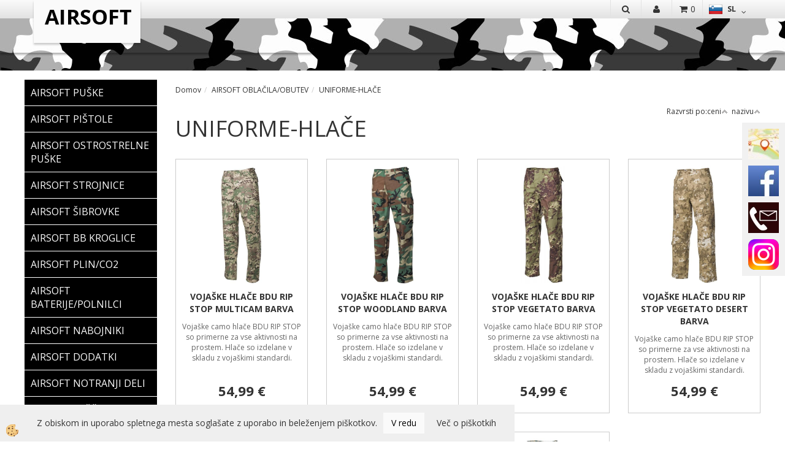

--- FILE ---
content_type: text/html
request_url: https://www.panter-airsoftshop.com/uniforme-hlace-
body_size: 16607
content:
<!DOCTYPE html><html lang="sl"><head><meta charset="utf-8"><script type="text/javascript">document.addEventListener("DOMContentLoaded", function(event){ ExternalJSKategoryView('', 'AIRSOFT OBLAČILA/OBUTEV','UNIFORME-HLAČE', 13664,'sl' );});</script><title>Panter airsoft shop airsoft oblačila in obutev.</title>
<meta name="Description" content="Panter airsoft shop, BTC, HALA A, LOKAL 55, ponujamo airsoft oblačila, airsoft obutev ter ostalo airsoft opremo."/>
<meta name="Keywords" content="Panter airsoft shop, airsoft, airsoft uniforma, vojaške hlače, vojaške jakne, vojaška majica, vojaški škornji, vojaški klobučki"/>
<link rel="canonical" href="http://www.panter-airsoftshop.com/uniforme-hlace-" /><meta name="viewport" content="width=device-width, initial-scale=1.0"><link rel="stylesheet" href="/skins/general.css"><link rel="stylesheet" href="/skins/body.css"><link rel="icon" href="/favicon.ico" /><script defer type="text/javascript" src="/js/all.js?5.702" onload="Initialize();"></script><script defer type="text/javascript" src="/js/js_swiper.js?5.702"></script><script defer type="text/javascript" src="/js/sl/js_validation.js?5.702"></script><script defer type="text/javascript" src="/js/sl/js_custom.js?5.702"></script></head><body class="p-sl">
<div class="fixed_bar"><div class="fixedbar_content"><img src="/media/SlikeIT/StaticHTML/thumbs/thumbs/location_r.jpg" alt="Zemljevid" /></div><div class="fixedbar_content"><a target="_blank" href="https://www.facebook.com/PanterAirsoft"><img src="/media/SlikeIT/StaticHTML/thumbs/thumbs/facebook_r.jpg" alt="Facebook" /></a></div><div class="fixedbar_content"><img src="/media/SlikeIT/StaticHTML/thumbs/thumbs/Brown-CONTACT-ICON4._r.jpg" alt="Kontakt" /></div><div class="fixedbar_content"><a target="_blank" href="https://www.instagram.com/panter.airsoft/"><img src="/media/SlikeIT/StaticHTML/thumbs/thumbs/Instagram_logo_2022.svg.png" alt="glava telefon" /></a></div></div><div id="boostpage"></div><div class="modal fade" id="elModal" tabindex="-1" role="dialog" aria-labelledby="elModal" aria-hidden="true"><div class="modal-dialog" id="elModalDialog"><div class="modal-content"><div class="modal-header" id="elModalHeaderId">vsebina glave</div><div class="modal-body" id="elModalBodyId">vsebina body</div><div class="modal-footer" id="elModalFooterId"></div></div></div></div><script></script><div class="global_containter posebna">
<div class="search" id="searchbox">
	<div class="container">
    	<div class="row">
            <div class="searchbox"><form role="form" method="post" id="webshopsearchbox" action="/default.asp?mid=sl&amp;pID=webshopsearch"><div class="input-group"><input autocomplete="off" class="form-control" data-placement="bottom" data-trigger="manual" onfocus="FocusGet(this);" onfocusout="FocusLost(this);" data-toggle="popover" type="text" name="txtsearchtext" id="txtsearchtext" value=""  placeholder="Išči..."/><div class="popover" id="popoversearch"></div><span class="input-group-btn"><button id="src_button" class="btn btn-default" type="submit"><i class="fa fa-search"></i><span>IŠČI</span></button></span></div></form><script type="text/javascript">document.addEventListener('DOMContentLoaded', function(event){var timer;var timeout = 600;$('#txtsearchtext').keyup(function(){clearTimeout(timer);if ($('#txtsearchtext').val) {var oTxt = $('#txtsearchtext').val();if (oTxt.length>2){timer = setTimeout(function(){var v = '<div class="arrow"></div><div class="popover-content"><div id="vsebinapopover">' + $.ajax({type:'POST', url:'/ajax_search.asp?mid=sl', async: false, data: {searchstr:oTxt, jezik:'sl'}}).responseText + '</div></div>';$('#popoversearch').html(v);$('#popoversearch').addClass('sactive fade bottom in');}, timeout);}}});});function FocusGet(oTextBox){if(oTextBox.value.length>2){$('#popoversearch').addClass('sactive fade bottom in');}}function FocusLost(oTextBox){if ($('#vsebinapopover:hover').length == 0){$('#popoversearch').removeClass('sactive fade bottom in');}}</script></div>
            <div class="closesearch"><a onclick="ToggleSearch();" id="showsearch"><i class="fa fa-times"></i></a></div>
        </div>
    </div>
</div>
<section class="cart_container">
	<div class="container">
		<div class="row">
        	<div class="mobile_cart_container visible-xs"><div class="mobile_cart_menu"><a data-toggle="collapse" data-target=".navbar-collapse"><i class="fa fa-bars"></i></a></div></div>
            <div class="cart_top" id="cart_top"><div class="innerbox"><div class="carttop"> <div class="jeziki"><div class="lan_a_sl"><a href="/www.panter-airsoftshop.com">sl</a></div><div class="lan_en"><a href="/en">en</a></div><div class="lan_hr"><a href="/">hr</a></div></div> <div class="kosaricaakcije"><div class="kosaricaakcije_prijavi"><a href="#" rel="nofollow" data-toggle="modal" data-target="#sheet" id="see"><i class="fa fa-user"></i><span>Prijavi se</span></a></div><div class="kosaricaakcije_registriraj"><a href="#" rel="nofollow" data-toggle="modal" data-target="#sheet2" id="see2"><i class="fa fa-unlock-alt"></i><span>Registriraj se</span></a></div><div class="kosaricaakcije_forgotpass"><a href="#" rel="nofollow" data-toggle="modal" data-target="#sheet3" id="see3"><i class="fa fa-question"></i><span>Ste pozabili geslo?</span></a></div></div> <div class="stanjekosarice"><div id="cart_info"><div class="stanjekosarice_carticon"><a href="#" rel="nofollow" data-toggle="modal" data-target="#popupCart"><img src="/images/site/cart.png" alt="Vaša košarica" /></a></div><div class="stanjekosarice_stanje" id="sitecart_vasakosara"><a href="#" rel="nofollow" data-toggle="modal" data-target="#popupCart"><i class="fa fa-shopping-cart"></i><span>0</span></a></div></div></div> <div class="wishlist"></div> </div> <div class="modal fade" id="popupCart" tabindex="-1" role="dialog" aria-labelledby="popupCart" aria-hidden="true"><div class="modal-dialog">	<div class="modal-content">		<div class="modal-header"><button type="button" class="close" data-dismiss="modal" aria-hidden="true"><i class="fa fa-times"></i></button><div class="modal-title h4">Stanje košarice</div></div>		<div class="modal-body">0</div>		<div class="modal-footer">			<button type="button" class="btn btn-default" data-dismiss="modal">Zapri košarico</button>		</div>	</div></div></div> <div class="modal fade" id="sheet" tabindex="-1" role="dialog" aria-labelledby="sheet" aria-hidden="true">	<div class="modal-dialog">	 <div class="modal-content"> <form method="post" id="frmlogin" name="frmlogin" action="#">	  <div class="modal-header"><button type="button" class="close" data-dismiss="modal" aria-hidden="true"><i class="fa fa-times"></i></button><div  class="modal-title h4">Prijavite se v spletno trgovino</div></div> 	 <div class="modal-body">		  <div class="row loginmodal">			  <div class="carttop_inputs_medium"><div class="form-group"><input class="form-control" name="form_username" type="email" placeholder="Uporabniško ime" /></div></div>		 		<div class="carttop_inputs_medium"><div class="form-group"><input class="form-control" name="form_password" type="password" placeholder="Geslo" /></div></div>			</div>		 </div>    <div class="modal-footer">			<a href="#" rel="nofollow" data-toggle="modal" data-target="#sheet3" id="see3"><span>Ste pozabili geslo?</span></a>     <button type="button" class="btn btn-default" data-dismiss="modal">Zapri</button>     <button type="submit" class="btn btn-primary">Prijavi</button>    </div>	 </form>   </div>  </div> </div> <div class="modal fade" id="sheet2" tabindex="-1" role="dialog" aria-labelledby="sheet2" aria-hidden="true">	 <div class="modal-dialog">		<div class="modal-content">		 <div class="modal-header"><button type="button" class="close" data-dismiss="modal" aria-hidden="true"><i class="fa fa-times" ></i></button><div class="modal-title h4">Registracija</div>		<div class="modal-texttop"><p>&nbsp;</p>

<p>&nbsp;</p>
</div>		</div> 	 <div class="modal-body"><div id="skrijse"><ul class="nav nav-tabs">	<li class="active"><a href="#regfizicne" data-toggle="tab">Fizične osebe</a></li>	<li><a href="#regpravne" data-toggle="tab">Pravne osebe</a></li></ul></div><div class="tab-content"> <div class="tab-pane active" id="regfizicne">		<form method="post" name="frmregfiz" id="frmregfiz" action="#">			<input type="hidden" name="partner" value="1" />			<input type="hidden" name="baza" value="gen344" />			<div class="row"><div class="carttop_maintitle"><p>Registracija za fizične osebe</p></div></div>			<div class="row loginmodal">				<div class="carttop_inputs_medium"><div class="form-group"><input class="form-control" autocomplete="email" type="text" name="form_email" value="" placeholder="Email:" /></div></div>				<div class="carttop_inputs_medium"><div class="form-group"><input class="form-control" autocomplete="email" type="text"  name="form_email2" value="" maxlength="50" placeholder="Ponovi Email:" /></div></div>				<div class="carttop_inputs_medium"><div class="form-group"><input class="form-control" type="password" name="form_geslo"  maxlength="50" placeholder="Geslo:" /></div></div>				<div class="carttop_inputs_medium"><div class="form-group"><input class="form-control" type="password" name="form_geslo2" maxlength="50"  placeholder="Ponovi Geslo:" /></div></div>			</div>			<div class="row"><div class="carttop_maintitle"><p>Kontaktni podatki</p></div></div>			<div class="row loginmodal">				<div class="carttop_inputs_xlarge"><div class="form-group" id="SelectCboxDrzFiz"></div></div>				<div class="carttop_inputs_medium"><div class="form-group"><input class="form-control" autocomplete="given-name" type="text" name="kime" value="" maxlength="50" placeholder="Ime:" /></div></div>				<div class="carttop_inputs_medium"><div class="form-group"><input class="form-control" autocomplete="family-name" type="text" name="kpriimek" value="" maxlength="50" placeholder="Priimek:" /></div></div>				<div class="carttop_inputs_xlarge"><div class="form-group"><input class="form-control" autocomplete="street-address" type="text" name="knaslov" value="" maxlength="50" placeholder="Naslov:" /></div></div>				<div class="carttop_inputs_small"><div class="form-group"><input class="form-control" autocomplete="postal-code" onkeyup="FillPostName(this, $('#cboxRegFiz').val(),'kkrajfiz');" type="text"  name="kpostnast"  value="" placeholder="Poštna št." /></div></div>				<div class="carttop_inputs_large"><div class="form-group"><input class="form-control" autocomplete="address-level2" type="text" name="kkraj" id="kkrajfiz" value="" maxlength="50" placeholder="Poštna številka / pošta:" /></div></div>				<div class="carttop_inputs_medium"><div class="form-group"><input class="form-control" autocomplete="tel" type="text" name="ktelefon" value="" maxlength="50" placeholder="Telefon:"></div></div>				<div class="carttop_inputs_large"><div class="form-group"><input class="form-checkbox" type="checkbox" name="cboxGdprSpl"/>Strinjam se s&nbsp;<a onclick="ShowModalPopup('/ajax_splosnipogoji.asp?mid=sl','','elModal-lg OnTop');" title="terms">splošnimi pogoji poslovanja podjetja</a></div></div>				<div class="carttop_inputs_large"><div class="form-group"><input class="form-checkbox" type="checkbox" name="cboxGdprSeg"/>Strinjam se z uporabo podatkov za namen profiliranja/segmentiranja</div></div>			</div>   <div class="register_frmbtn"><div class="modal-textbottom"></div>	<button type="button" class="btn btn-default" data-dismiss="modal">Zapri</button> <button type="submit" class="btn btn-primary">Registriraj se</button></div>		</form> </div><div class="tab-pane" id="regpravne">		<form name="frmregpra" id="frmregpra" method="post" action="#" novalidate="novalidate" >			<input type="hidden" name="partner" value="2" />			<input type="hidden" name="baza" value="gen344" />			<input type="hidden" id="taxvalid" name="taxvalid" value="false" />    		<div class="row"><div class="carttop_maintitle"><p>Registracija za pravne osebe</p></div></div>			<div class="row loginmodal">    		<div class="carttop_inputs_medium"><div class="form-group"><input class="form-control" type="text" name="form_email" value="" maxlength="50" placeholder="Email:" /></div></div>    		<div class="carttop_inputs_medium"><div class="form-group"><input class="form-control" type="text" name="form_email2" value="" maxlength="50" placeholder="Ponovi Email:" /></div></div>    		<div class="carttop_inputs_medium"><div class="form-group"><input class="form-control" type="password"  name="form_geslo" value="" maxlength="50" placeholder="Geslo:" /></div></div>    		<div class="carttop_inputs_medium"><div class="form-group"><input class="form-control" type="password"  name="form_geslo2" value="" maxlength="50" placeholder="Ponovi Geslo:" /></div></div>		</div>    		<div class="row"><div class="carttop_maintitle"><p>Podatki podjetja</p></div></div>			<div class="row loginmodal"><div class="carttop_inputs_medium"><div class="form-group vatinput"><select id="vatnumberprefix" name="vatnumberprefix" class="vatpredpona"><option>AT</option><option selected="selected">SI</option></select><input class="form-control" type="text" name="form_davcna" id="vatnumber" value="" maxlength="20" placeholder="Davčna številka" /></div></div>				<div class="carttop_inputs_small"><div class="form-group"><button id="vatbuttoncheckerreg" type="button" onclick="CheckVatNumberReg('VALID','NOT VALID', 'False');" class="btn btn-default">Preveri</button></div></div>				<div class="carttop_inputs_small"><div class="form-group" id="tax_response"></div></div>    		<div class="carttop_inputs_large"><div class="form-group"><input class="form-control" type="text" name="form_podjetje" value="" maxlength="52" placeholder="Ime podjetja:" /></div></div>    		<div class="carttop_inputs_xlarge"><div class="form-group"><input class="form-control" type="text" name="form_naslov" value="" maxlength="100" placeholder="Naslov:" /></div></div>    		<div class="carttop_inputs_small"><div class="form-group"><input class="form-control" type="text" name="form_postnast"  value="" placeholder="Poštna št." /></div></div>			<div class="carttop_inputs_large"><div class="form-group"><input class="form-control" type="text" name="form_kraj" value="" maxlength="50" placeholder="Poštna številka / pošta:" /></div></div>		</div>    		<div class="row"><div class="carttop_maintitle"><p>Kontaktni podatki</p></div></div>			<div class="row loginmodal">				<div class="carttop_inputs_xlarge"><div class="form-group" id="SelectCboxDrzPra"></div></div>				<div class="carttop_inputs_medium"><div class="form-group"><input class="form-control" type="text" name="kime" value="" maxlength="50" placeholder="Ime:" /></div></div>				<div class="carttop_inputs_medium"><div class="form-group"><input class="form-control" type="text" name="kpriimek" value="" maxlength="50" placeholder="Priimek:" /></div></div>				<div class="carttop_inputs_xlarge"><div class="form-group"><input class="form-control" type="text" name="knaslov" value="" maxlength="50" placeholder="Naslov:" /></div></div>				<div class="carttop_inputs_small"><div class="form-group"><input class="form-control" type="text" onkeyup="FillPostName(this, $('#cboxRegPra').val(),'kkrajpra');" name="kpostnast" value="" placeholder="Poštna št." /></div></div>				<div class="carttop_inputs_large"><div class="form-group"><input class="form-control" type="text" name="kkraj" id="kkrajpra" value="" maxlength="50" placeholder="Poštna številka / pošta:" /></div></div>				<div class="carttop_inputs_medium"><div class="form-group"><input class="form-control" type="text" name="ktelefon" value="" maxlength="50" placeholder="Telefon:"></div></div>				<div class="carttop_inputs_large"><div class="form-group"><input class="form-checkbox" type="checkbox" name="cboxGdprSpl"/>Strinjam se s&nbsp;<a onclick="ShowModalPopup('/ajax_splosnipogoji.asp?mid=sl','','elModal-lg OnTop');" title="terms">splošnimi pogoji poslovanja podjetja</a></div></div>				<div class="carttop_inputs_large"><div class="form-group"><input class="form-checkbox" type="checkbox" name="cboxGdprSeg"/>Strinjam se z uporabo podatkov za namen profiliranja/segmentiranja</div></div>		</div>   <div class="register_frmbtn">	<button type="button" class="btn btn-default" data-dismiss="modal">Zapri</button> <button type="submit" class="btn btn-primary">Registriraj se</button></div>		</form></div></div></div></div></div></div><div class="modal fade" id="sheet3" tabindex="-1" role="dialog" aria-labelledby="sheet3" aria-hidden="true">		<form method="post" id="frmforgotpass" name="frmforgotpass">		<input type="hidden" name="tokenforgotpass" value="397267655"/>		<div class="modal-dialog">			<div class="modal-content">				<div class="modal-header"><button type="button" class="close" data-dismiss="modal" aria-hidden="true"><i class="fa fa-times"></i></button><div class="modal-title h4">Ste pozabili geslo?</div></div> 			<div class="modal-body">						<div class="row loginmodal"><div class="carttop_inputs_xlarge"><div class="form-group"><input class="form-control" name="form_forgotemail" id="form_forgotemail" type="email" placeholder="Email:"></div></div></div>						<div class="divSuccess" id="divSuccess"></div>				</div>      <div class="modal-footer">        <button type="button" class="btn btn-default" data-dismiss="modal">Zapri</button>        <button type="submit" class="btn btn-primary">Pošljite mi geslo</button>      </div>    </div>  </div>	</form></div><script type="text/javascript">document.addEventListener("DOMContentLoaded", function(event) { LoadDrzave('sl');$('#sheet2').on('show.bs.modal', function (e){$('#frmregfiz').bootstrapValidator({message: 'Polje je obvezno',feedbackIcons: {valid: 'fa fa-check', invalid: 'fa fa-times', validating: 'fa fa-refresh'},submitHandler: function(validator, form, submitButton) {RegisterUser(form, 'sl', validator);},fields: { form_email: {validators: {notEmpty: {message: 'Polje je obvezno'},emailAddress: {message: 'Prosimo vpišite pravi E-naslov'},stringLength: { min: 0, message: 'Uporabnik z emailom že obstaja'},}},form_email2: {validators: {notEmpty: {message: 'Polje je obvezno'},identical:{field:'form_email',message:'Email naslova se ne ujemata'},stringLength: { min: 0, message: 'Email naslova se ne ujemata'},}},form_geslo: {validators: {notEmpty: {message: 'Polje je obvezno'},stringLength: { min: 6,max: 30, message: 'Polje zahteva 6 znakov'},}},form_geslo2: {validators: {notEmpty: {message: 'Polje je obvezno'},identical:{field:'form_geslo',message:'Gesli se ne ujemata'},}},kime: {validators: {notEmpty: {message: 'Polje je obvezno'},stringLength: { min: 2, max:50, message: 'Polje zahteva 2 znakov'},}},kpriimek: {validators: {notEmpty: {message: 'Polje je obvezno'},stringLength: { min: 3, max:50, message: 'Polje zahteva 5 znakov'},}},ktelefon: {validators: {notEmpty: {message: 'Polje je obvezno'},stringLength: { min: 9, max:20, message: 'Polje zahteva 9 znakov'},}},knaslov: {validators: {notEmpty: {message: 'Polje je obvezno'},stringLength: { min: 3, max:50, message: 'Polje zahteva 5 znakov'},}},kpostnast: {validators: {notEmpty: {message: 'Polje je obvezno'},}},kkraj: {validators: {notEmpty: {message: 'Polje je obvezno'},stringLength: { min: 2, max:50, message: 'Polje zahteva 2 znakov'},}},cboxGdprSpl: {validators: {notEmpty: {message: 'Polje je obvezno'},}},}});});$('#sheet2').on('show.bs.modal', function (e){$('#frmregpra').bootstrapValidator({message: 'Polje je obvezno',feedbackIcons: {valid: 'fa fa-check', invalid: 'fa fa-times', validating: 'fa fa-refresh'},submitHandler: function(validator, form, submitButton) {RegisterUser(form, 'sl', validator);},fields: { form_email: {validators: {notEmpty: {message: 'Polje je obvezno'},emailAddress: {message: 'Prosimo vpišite pravi E-naslov'},stringLength: { min: 0, message: 'Uporabnik z emailom že obstaja'},}},form_email2: {validators: {identical:{field:'form_email', message:'Prosimo vpišite pravi E-naslov'},stringLength: { min: 0, message: 'Email naslova se ne ujemata'},}},form_geslo: {validators: {notEmpty: {message: 'Polje je obvezno'},stringLength: { min: 6,max: 30, message: 'Polje zahteva 6 znakov'},}},form_geslo2: {validators: {notEmpty: {message: 'Polje je obvezno'},identical:{field:'form_geslo',message:'Gesli se ne ujemata'},}},form_davcna: {validators: {notEmpty: {message: 'Polje je obvezno'},}},form_ddvDa: {validators: {notEmpty: {message: 'Polje je obvezno'},}},form_podjetje: {validators: {notEmpty: {message: 'Polje je obvezno'},stringLength: { min: 4, max:50, message: 'Polje zahteva 5 znakov'},}},form_naslov: {validators: {notEmpty: {message: 'Polje je obvezno'},stringLength: { min: 4, max:50, message: 'Polje zahteva 5 znakov'},}},form_postnast: {validators: {notEmpty: {message: 'Polje je obvezno'},}},form_kraj: {validators: {notEmpty: {message: 'Polje je obvezno'},stringLength: { min: 2, max:50, message: 'Polje zahteva 2 znakov'},}},kime: {validators: {notEmpty: {message: 'Polje je obvezno'},stringLength: { min: 2, max:50, message: 'Polje zahteva 2 znakov'},}},kpriimek: {validators: {notEmpty: {message: 'Polje je obvezno'},stringLength: { min: 2, max:50, message: 'Polje zahteva 2 znakov'},}},ktelefon: {validators: {notEmpty: {message: 'Polje je obvezno'},stringLength: { min: 9, max:20, message: 'Polje zahteva 9 znakov'},}},knaslov: {validators: {notEmpty: {message: 'Polje je obvezno'},stringLength: { min: 3, max:50, message: 'Polje zahteva 5 znakov'},}},kpostnast: {validators: {notEmpty: {message: 'Polje je obvezno'},}},kkraj: {validators: {notEmpty: {message: 'Polje je obvezno'},stringLength: { min: 2, max:50, message: 'Polje zahteva 2 znakov'},}},cboxGdprSpl: {validators: {notEmpty: {message: 'Polje je obvezno'},}},}});});$('#sheet3').on('show.bs.modal', function (e){$('#frmforgotpass').bootstrapValidator({message: 'Polje je obvezno',feedbackIcons: {valid: 'fa fa-unlock', invalid: 'fa fa-times', validating: 'fa fa-refresh'},submitHandler: function(validator, form, submitButton) {ForgetPassword(form, validator);},
fields: { form_forgotemail: {validators: {notEmpty: {message: 'Polje je obvezno'},emailAddress: {message: 'Prosimo vpišite pravi E-naslov'},stringLength: { min: 0, message: 'Uporabnik z email naslovom ne obstaja'},}},}});});$('#sheet').on('show.bs.modal', function (e){$('#frmlogin').bootstrapValidator({live: 'disabled',message: 'Polje je obvezno',feedbackIcons: {valid: 'fa fa-unlock', invalid: 'fa fa-times', validating: 'fa fa-refresh'},submitHandler: function(validator, form, submitButton) {LoginAuth(form, validator);},fields: { form_username: { validators: {notEmpty: {message: 'Polje je obvezno'},stringLength: {min: 4,message: 'Polje je obvezno'},}},form_password: {validators: {notEmpty: {message: 'Polje je obvezno'},stringLength: {min: 1,message: 'Geslo ni pravilno'},}}}});}); });</script> <script>document.addEventListener('DOMContentLoaded', function(event){
(function(d, s, id) {
var js, fjs = d.getElementsByTagName(s)[0];if (d.getElementById(id)) return;js = d.createElement(s); js.id = id;js.src = "//connect.facebook.net/en_US/sdk.js";fjs.parentNode.insertBefore(js, fjs);}(document, 'script', 'facebook-jssdk'));
});</script></div></div>
            <div class="profileopen"><a onclick="ToggleProfile();" id="showsearch"><i class="fa fa-user"></i></a></div>
            <div class="ddsearch_icon"><a onclick="ToggleSearch();" id="showsearch"><i class="fa fa-search"></i></a></div>
            <div class="navitop"><div class="innerbox"></div></div>
        </div>
	</div>
</section>

<header>
	<div class="container">
		<div class="row">
            <div class="logo"><div class="innerbox"><a href="/www.panter-airsoftshop.com" ><img src="/images/site/sl/logo.png" alt="Panter Airsoft Shop" title="Panter Airsoft Shop" /></a></div></div>
            <div class="info" ><div class="innerbox"></div></div>
        </div>
    </div>

<nav><div class="container"><div class="row"></div></div></nav></header>
<section class="mainbanner"></section>
<section class="maincontent">
    <div class="container">
    	<div class="row">
            <div class="mainfull w1">
                    <div class="innerbox">
                        <div class="row">
                            <div class="mainleft art1 news1" id="LeftMenu">
                                <div class="closeleftmenu"><div class="row"><a onclick="ToggleMenu();"><i class="fa fa-arrow-circle-left"></i> Zapri</a></div></div>
                                <div class="seknavi"></div>
                                <div><div class="naviit_menu"><div id="navi_it" class="navi_it arrowlistmenu"><ul><li name="navi13595" id="navi13595"><a href="/airsoft-puske"><span>AIRSOFT PUŠKE</span></a><ul><li name="navi13596" id="navi13596" class="sekundarna"><a href="/airsoft-elektro">AIRSOFT ELEKTRO PUŠKE</a><ul><li name="navi13597" style="display:none;" id="navi13597"  class="terciarna"><a href=" /airsoft-elektro-puske">AIRSOFT ELEKTRO PUŠKE</a></li></ul></li><li name="navi13611" id="navi13611" class="sekundarna"><a href="/airsoft-vzmetne">AIRSOFT VZMETNE PUŠKE</a><ul><li name="navi13612" style="display:none;" id="navi13612"  class="terciarna"><a href=" /airsoft-vzmetne-puske">AIRSOFT VZMETNE PUŠKE</a></li></ul></li></ul></li></ul><ul><li name="navi13598" id="navi13598"><a href="/airsoft-pistole"><span>AIRSOFT PIŠTOLE</span></a><ul><li name="navi13599" id="navi13599" class="sekundarna"><a href="/airsoft-trzajne-plinske">AIRSOFT TRZAJNE PLINSKE PIŠTOLE</a><ul><li name="navi13600" style="display:none;" id="navi13600"  class="terciarna"><a href=" /airsoft-trzajne-plinske-pistole">AIRSOFT TRZAJNE PLINSKE PIŠTOLE</a></li></ul></li><li name="navi13614" id="navi13614" class="sekundarna"><a href="/airsoft-netrzajne-plinske">AIRSOFT NETRZAJNE PLINSKE PIŠTOLE</a><ul><li name="navi13618" style="display:none;" id="navi13618"  class="terciarna"><a href=" /airsoft-netrzajne-plinske-pistole">AIRSOFT NETRZAJNE PLINSKE PIŠTOLE</a></li></ul></li><li name="navi13615" id="navi13615" class="sekundarna"><a href="/airsoft-vzmetne-pistole-">AIRSOFT VZMETNE PIŠTOLE</a><ul><li name="navi13619" style="display:none;" id="navi13619"  class="terciarna"><a href=" /airsoft-vzmetne-pistole">AIRSOFT VZMETNE PIŠTOLE</a></li></ul></li></ul></li></ul><ul><li name="navi13601" id="navi13601"><a href="/airsoft-ostrostrelne-puske"><span>AIRSOFT OSTROSTRELNE PUŠKE</span></a><ul><li style="display:none;" name="navi13602" id="navi13602" class="sekundarna"><a href="/airsoft-ostrostrelne">AIRSOFT OSTROSTRELNE PUŠKE</a><ul><li name="navi13603" style="display:none;" id="navi13603"  class="terciarna"><a href=" /airsoft-ostrostrelne-puske-">AIRSOFT OSTROSTRELNE PUŠKE</a></li></ul></li></ul></li></ul><ul><li name="navi13604" id="navi13604"><a href="/airsoft-strojnice"><span>AIRSOFT STROJNICE</span></a><ul><li style="display:none;" name="navi13605" id="navi13605" class="sekundarna"><a href="/airsoft-strojnice/">AIRSOFT STROJNICE</a><ul><li name="navi13606" style="display:none;" id="navi13606"  class="terciarna"><a href=" /airsoft-strojnice-">AIRSOFT STROJNICE</a></li></ul></li></ul></li></ul><ul><li name="navi13621" id="navi13621"><a href="/airsoft-sibrovke"><span>AIRSOFT ŠIBROVKE</span></a><ul><li style="display:none;" name="navi13622" id="navi13622" class="sekundarna"><a href="/airsoft-sibrovke/">AIRSOFT ŠIBROVKE</a><ul><li name="navi13623" style="display:none;" id="navi13623"  class="terciarna"><a href=" /airsoft-sibrovke-">AIRSOFT ŠIBROVKE</a></li></ul></li></ul></li></ul><ul><li name="navi13624" id="navi13624"><a href="/airsoft-bb-kroglice"><span>AIRSOFT BB KROGLICE</span></a><ul><li style="display:none;" name="navi13625" id="navi13625" class="sekundarna"><a href="/airsoft-bb">AIRSOFT BB KROGLICE</a><ul><li name="navi13626" style="display:none;" id="navi13626"  class="terciarna"><a href=" /airsoft-bb-kroglice-">AIRSOFT BB KROGLICE</a></li></ul></li></ul></li></ul><ul><li name="navi13627" id="navi13627"><a href="/airsoft-plin/co2"><span>AIRSOFT PLIN/CO2</span></a><ul><li style="display:none;" name="navi13628" id="navi13628" class="sekundarna"><a href="/airsoft-plin/co2/">AIRSOFT PLIN/CO2</a><ul><li name="navi13630" style="display:none;" id="navi13630"  class="terciarna"><a href=" /airsoft-plin/co2-">AIRSOFT PLIN/CO2</a></li></ul></li></ul></li></ul><ul><li name="navi13631" id="navi13631"><a href="/airsoft-baterije/polnilci"><span>AIRSOFT BATERIJE/POLNILCI</span></a><ul><li name="navi13632" id="navi13632" class="sekundarna"><a href="/airsoft-baterije">AIRSOFT BATERIJE</a><ul><li name="navi13633" style="display:none;" id="navi13633"  class="terciarna"><a href=" /airsoft-baterije-">AIRSOFT BATERIJE</a></li></ul></li><li name="navi13650" id="navi13650" class="sekundarna"><a href="/airsoft-polnilci-baterij">AIRSOFT POLNILCI BATERIJ</a><ul><li name="navi13651" style="display:none;" id="navi13651"  class="terciarna"><a href=" /airsoft-polnilci-baterij-">AIRSOFT POLNILCI BATERIJ</a></li></ul></li></ul></li></ul><ul><li name="navi13640" id="navi13640"><a href="/airsoft-nabojniki"><span>AIRSOFT NABOJNIKI</span></a><ul><li name="navi13641" id="navi13641" class="sekundarna"><a href="/nabojniki-za-pistole">NABOJNIKI ZA AIRSOFT PIŠTOLE</a><ul><li name="navi13642" style="display:none;" id="navi13642"  class="terciarna"><a href=" /nabojniki-za-airsoft-pistole">NABOJNIKI ZA AIRSOFT PIŠTOLE</a></li></ul></li><li name="navi13648" id="navi13648" class="sekundarna"><a href="/nabojniki-za-puske">NABOJNIKI ZA AIRSOFT PUŠKE</a><ul><li name="navi13649" style="display:none;" id="navi13649"  class="terciarna"><a href=" /nabojniki-za-airsoft-puske">NABOJNIKI ZA AIRSOFT PUŠKE</a></li></ul></li></ul></li></ul><ul><li name="navi13635" id="navi13635"><a href="/airsoft-dodatki"><span>AIRSOFT DODATKI</span></a><ul><li name="navi13661" id="navi13661" class="sekundarna"><a href="/airsoft-red-dot-">AIRSOFT RED DOT</a><ul><li name="navi13637" style="display:none;" id="navi13637"  class="terciarna"><a href=" /airsoft-red-dot">AIRSOFT RED DOT</a></li></ul></li><li name="navi13662" id="navi13662" class="sekundarna"><a href="/airsoft-strelni-daljnogled-">AIRSOFT STRELNI DALJNOGLED</a><ul><li name="navi13639" style="display:none;" id="navi13639"  class="terciarna"><a href=" /airsoft-strelni-daljnogled">AIRSOFT STRELNI DALJNOGLED</a></li></ul></li><li name="navi13663" id="navi13663" class="sekundarna"><a href="/airsoft-laser-">AIRSOFT LASER</a><ul><li name="navi13638" style="display:none;" id="navi13638"  class="terciarna"><a href=" /airsoft-laser">AIRSOFT LASER</a></li></ul></li><li name="navi13739" id="navi13739" class="sekundarna"><a href="/airsoft-rocaji-">AIRSOFT ROČAJI</a><ul><li name="navi13740" style="display:none;" id="navi13740"  class="terciarna"><a href=" /airsoft-rocaji">AIRSOFT ROČAJI</a></li></ul></li><li name="navi13790" id="navi13790" class="sekundarna"><a href="/airsoft-ohisja-dodatki">AIRSOFT OHIŠJA/DODATKI</a><ul><li name="navi13791" style="display:none;" id="navi13791"  class="terciarna"><a href=" /airsoft-ohisja/dodatki">AIRSOFT OHIŠJA/DODATKI</a></li></ul></li><li name="navi13792" id="navi13792" class="sekundarna"><a href="/airsoft-baterijski-nastavki-">AIRSOFT BATERIJSKI NASTAVKI</a><ul><li name="navi13793" style="display:none;" id="navi13793"  class="terciarna"><a href=" /aitsoft-baterijski-nastavki">AITSOFT BATERIJSKI NASTAVKI</a></li></ul></li><li name="navi13794" id="navi13794" class="sekundarna"><a href="/airsoft-nastavski-za-pas-">AIRSOFT NASTAVSKI ZA PAS</a><ul><li name="navi13795" style="display:none;" id="navi13795"  class="terciarna"><a href=" /airsoft-nastavski-za-pas">AIRSOFT NASTAVSKI ZA PAS</a></li></ul></li><li name="navi13796" id="navi13796" class="sekundarna"><a href="/airsoft-merki-">AIRSOFT MERKI</a><ul><li name="navi13797" style="display:none;" id="navi13797"  class="terciarna"><a href=" /airsoft-merki">AIRSOFT MERKI</a></li></ul></li><li name="navi13798" id="navi13798" class="sekundarna"><a href="/airsoft-montaze-">AIRSOFT MONTAŽE</a><ul><li name="navi13799" style="display:none;" id="navi13799"  class="terciarna"><a href=" /airsoft-montaze">AIRSOFT MONTAŽE</a></li></ul></li><li name="navi13800" id="navi13800" class="sekundarna"><a href="/airsoft-razbijalo-plamena-">AIRSOFT RAZBIJALO PLAMENA</a><ul><li name="navi13801" style="display:none;" id="navi13801"  class="terciarna"><a href=" /airsoft-razbijalo-plamena">AIRSOFT RAZBIJALO PLAMENA</a></li></ul></li><li name="navi13804" id="navi13804" class="sekundarna"><a href="/airsoft-kopita-">AIRSOFT KOPITA</a><ul><li name="navi13805" style="display:none;" id="navi13805"  class="terciarna"><a href=" /airsoft-kopita">AIRSOFT KOPITA</a></li></ul></li><li name="navi13806" id="navi13806" class="sekundarna"><a href="/airsoft-dusilci-">AIRSOFT DUŠILCI</a><ul><li name="navi13807" style="display:none;" id="navi13807"  class="terciarna"><a href=" /airsoft-dusilci">AIRSOFT DUŠILCI</a></li></ul></li><li name="navi13808" id="navi13808" class="sekundarna"><a href="/airsoft-rail/ris-sistemi-">AIRSOFT RAIL/RIS SISTEMI</a><ul><li name="navi13809" style="display:none;" id="navi13809"  class="terciarna"><a href=" /airsoft-rail/ris-sistemi">AIRSOFT RAIL/RIS SISTEMI</a></li></ul></li><li name="navi13822" id="navi13822" class="sekundarna"><a href="/airsoft-strelne-nozice-">AIRSOFT STRELNE NOŽICE</a><ul><li name="navi13823" style="display:none;" id="navi13823"  class="terciarna"><a href=" /default.asp?mid=sl&pid=modul_it&wid=13823">AIRSOFT STRELNE NOŽICE</a></li></ul></li></ul></li></ul><ul><li name="navi13741" id="navi13741"><a href="/airsoft-notranji-deli"><span>AIRSOFT NOTRANJI DELI</span></a><ul><li name="navi13742" id="navi13742" class="sekundarna"><a href="/airsoft-zobniki-">AIRSOFT ZOBNIKI</a><ul><li name="navi13743" style="display:none;" id="navi13743"  class="terciarna"><a href=" /airsoft-zobniki">AIRSOFT ZOBNIKI</a></li></ul></li><li name="navi13744" id="navi13744" class="sekundarna"><a href="/airsoft-motorcki-">AIRSOFT MOTORČKI</a><ul><li name="navi13745" style="display:none;" id="navi13745"  class="terciarna"><a href=" /airsoft-motorcki">AIRSOFT MOTORČKI</a></li></ul></li><li name="navi13746" id="navi13746" class="sekundarna"><a href="/airsoft-glava-bata-">AIRSOFT GLAVA BATA</a><ul><li name="navi13747" style="display:none;" id="navi13747"  class="terciarna"><a href=" /airsoft-glava-bata">AIRSOFT GLAVA BATA</a></li></ul></li><li name="navi13748" id="navi13748" class="sekundarna"><a href="/airsoft-bat-">AIRSOFT BAT</a><ul><li name="navi13749" style="display:none;" id="navi13749"  class="terciarna"><a href=" /airsoft-bat">AIRSOFT BAT</a></li></ul></li><li name="navi13750" id="navi13750" class="sekundarna"><a href="/airsoft-glava-cilindra-">AIRSOFT GLAVA CILINDRA</a><ul><li name="navi13751" style="display:none;" id="navi13751"  class="terciarna"><a href=" /airsoft-glava-cilindra">AIRSOFT GLAVA CILINDRA</a></li></ul></li><li name="navi13816" id="navi13816" class="sekundarna"><a href="/airsoft-cilinder-">AIRSOFT CILINDER</a><ul><li name="navi13817" style="display:none;" id="navi13817"  class="terciarna"><a href=" /airsoft-cilinder">AIRSOFT CILINDER</a></li></ul></li><li name="navi13752" id="navi13752" class="sekundarna"><a href="/airsoft-nozzle-">AIRSOFT NOZZLE</a><ul><li name="navi13753" style="display:none;" id="navi13753"  class="terciarna"><a href=" /airsoft-nozzle">AIRSOFT NOZZLE</a></li></ul></li><li name="navi13754" id="navi13754" class="sekundarna"><a href="/airsoft-lezaji/bushingi-">AIRSOFT LEŽAJI/BUSHINGI</a><ul><li name="navi13755" style="display:none;" id="navi13755"  class="terciarna"><a href=" /airsoft-lezaji/bushingi">AIRSOFT LEŽAJI/BUSHINGI</a></li></ul></li><li name="navi13776" id="navi13776" class="sekundarna"><a href="/airsoft-vzmeti-">AIRSOFT VZMETI</a><ul><li name="navi13777" style="display:none;" id="navi13777"  class="terciarna"><a href=" /airsoft-vzmeti">AIRSOFT VZMETI</a></li></ul></li><li name="navi13756" id="navi13756" class="sekundarna"><a href="/airsoft-vodilo-vzmeti-">AIRSOFT VODILO VZMETI</a><ul><li name="navi13757" style="display:none;" id="navi13757"  class="terciarna"><a href=" /airsoft-vodilo-vzmeti">AIRSOFT VODILO VZMETI</a></li></ul></li><li name="navi13786" id="navi13786" class="sekundarna"><a href="/airsoft-precizne-cevi-">AIRSOFT PRECIZNE CEVI</a><ul><li name="navi13787" style="display:none;" id="navi13787"  class="terciarna"><a href=" /airsoft-precizne-cevi">AIRSOFT PRECIZNE CEVI</a></li></ul></li><li name="navi13772" id="navi13772" class="sekundarna"><a href="/airsoft-hop-up-komora-">AIRSOFT HOP-UP KOMORA</a><ul><li name="navi13773" style="display:none;" id="navi13773"  class="terciarna"><a href=" /airsoft-hop-up-komora">AIRSOFT HOP-UP KOMORA</a></li></ul></li><li name="navi13760" id="navi13760" class="sekundarna"><a href="/airsoft-hop-up-gumice-">AIRSOFT HOP UP GUMICE</a><ul><li name="navi13761" style="display:none;" id="navi13761"  class="terciarna"><a href=" /airsoft-hop-up-gumice">AIRSOFT HOP UP GUMICE</a></li></ul></li><li name="navi13788" id="navi13788" class="sekundarna"><a href="/airsoft-gearbox-">AIRSOFT GEARBOX</a><ul><li name="navi13789" style="display:none;" id="navi13789"  class="terciarna"><a href=" /airsoft-gearbox">AIRSOFT GEARBOX</a></li></ul></li><li name="navi13762" id="navi13762" class="sekundarna"><a href="/airsoft-vzmeti-za-gearbox-">AIRSOFT VZMETI ZA GEARBOX</a><ul><li name="navi13763" style="display:none;" id="navi13763"  class="terciarna"><a href=" /airsoft-vzmeti-za-gearbox">AIRSOFT VZMETI ZA GEARBOX</a></li></ul></li><li name="navi13764" id="navi13764" class="sekundarna"><a href="/airsoft-podlozke-">AIRSOFT PODLOŽKE</a><ul><li name="navi13765" style="display:none;" id="navi13765"  class="terciarna"><a href=" /airsoft-podlozke">AIRSOFT PODLOŽKE</a></li></ul></li><li name="navi13768" id="navi13768" class="sekundarna"><a href="/airsoft-anti-reverse-latch-">AIRSOFT ANTI REVERSE LATCH</a><ul><li name="navi13769" style="display:none;" id="navi13769"  class="terciarna"><a href=" /airsoft-anti-reverse-latch">AIRSOFT ANTI REVERSE LATCH</a></li></ul></li><li name="navi13770" id="navi13770" class="sekundarna"><a href="/airsoft-selektor-plate-">AIRSOFT SELEKTOR PLATE</a><ul><li name="navi13771" style="display:none;" id="navi13771"  class="terciarna"><a href=" /airsoft-selektor-plate">AIRSOFT SELEKTOR PLATE</a></li></ul></li><li name="navi13758" id="navi13758" class="sekundarna"><a href="/airsoft-tappet-plate-">AIRSOFT TAPPET PLATE</a><ul><li name="navi13759" style="display:none;" id="navi13759"  class="terciarna"><a href=" /airsoft-tappet-plate">AIRSOFT TAPPET PLATE</a></li></ul></li><li name="navi13782" id="navi13782" class="sekundarna"><a href="/airsoft-gear-delayer-">AIRSOFT GEAR DELAYER</a><ul><li name="navi13783" style="display:none;" id="navi13783"  class="terciarna"><a href=" /airsoft-gear-delayer">AIRSOFT GEAR DELAYER</a></li></ul></li><li name="navi13818" id="navi13818" class="sekundarna"><a href="/airsoft-cut-off-lever-">AIRSOFT CUT-OFF LEVER</a><ul><li name="navi13819" style="display:none;" id="navi13819"  class="terciarna"><a href=" /airsoft-cut-off-lever">AIRSOFT CUT-OFF LEVER</a></li></ul></li><li name="navi13820" id="navi13820" class="sekundarna"><a href="/airsoft-selektor-lever-">AIRSOFT SELEKTOR LEVER</a><ul><li name="navi13821" style="display:none;" id="navi13821"  class="terciarna"><a href=" /airsoft-selektor-lever">AIRSOFT SELEKTOR LEVER</a></li></ul></li><li name="navi13824" id="navi13824" class="sekundarna"><a href="/airsoft-safety-cover-">AIRSOFT SAFETY COVER</a><ul><li name="navi13825" style="display:none;" id="navi13825"  class="terciarna"><a href=" /airsoft-safety-cover">AIRSOFT SAFETY COVER</a></li></ul></li><li name="navi13778" id="navi13778" class="sekundarna"><a href="/airsoft-elektro-stikalo-">AIRSOFT ELEKTRO STIKALO</a><ul><li name="navi13779" style="display:none;" id="navi13779"  class="terciarna"><a href=" /airsoft-elektro-stikalo">AIRSOFT ELEKTRO STIKALO</a></li></ul></li><li name="navi13780" id="navi13780" class="sekundarna"><a href="/airsoft-konektorji-">AIRSOFT KONEKTORJI</a><ul><li name="navi13781" style="display:none;" id="navi13781"  class="terciarna"><a href=" /airsoft-konektorji">AIRSOFT KONEKTORJI</a></li></ul></li><li name="navi13774" id="navi13774" class="sekundarna"><a href="/airsoft-maziva-">AIRSOFT MAZIVA</a><ul><li name="navi13775" style="display:none;" id="navi13775"  class="terciarna"><a href=" /airsoft-maziva">AIRSOFT MAZIVA</a></li></ul></li><li name="navi13784" id="navi13784" class="sekundarna"><a href="/airsoft-sniper-upgrade-kit-">AIRSOFT SNIPER UPGRADE KIT</a><ul><li name="navi13785" style="display:none;" id="navi13785"  class="terciarna"><a href=" /airsoft-sniper-upgrade-kit">AIRSOFT SNIPER UPGRADE KIT</a></li></ul></li></ul></li></ul><ul><li name="navi13702" id="navi13702"><a href="/airsoft-zascitna-oprema"><span>AIRSOFT ZAŠČITNA OPREMA</span></a><ul><li name="navi13723" id="navi13723" class="sekundarna"><a href="/airsoft-zascitna-ocala-">AIRSOFT ZAŠČITNA OČALA</a><ul><li name="navi13724" style="display:none;" id="navi13724"  class="terciarna"><a href=" /airsoft-zascitna-ocala">AIRSOFT ZAŠČITNA OČALA</a></li></ul></li><li name="navi13725" id="navi13725" class="sekundarna"><a href="/airsoft-zascitne-maske-">AIRSOFT ZAŠČITNE MASKE</a><ul><li name="navi13726" style="display:none;" id="navi13726"  class="terciarna"><a href=" /airsoft-zascitne-maske">AIRSOFT ZAŠČITNE MASKE</a></li></ul></li><li name="navi13719" id="navi13719" class="sekundarna"><a href="/airsoft-celade-">AIRSOFT ČELADE</a><ul><li name="navi13720" style="display:none;" id="navi13720"  class="terciarna"><a href=" /airsoft-celade">AIRSOFT ČELADE</a></li></ul></li><li name="navi13721" id="navi13721" class="sekundarna"><a href="/airsoft-scitniki-">AIRSOFT ŠČITNIKI</a><ul><li name="navi13722" style="display:none;" id="navi13722"  class="terciarna"><a href=" /airsoft-scitniki">AIRSOFT ŠČITNIKI</a></li></ul></li></ul></li></ul><ul><li name="navi13686" id="navi13686"><a href="/airsoft-takticna-oprema"><span>AIRSOFT TAKTIČNA OPREMA</span></a><ul><li name="navi13682" id="navi13682" class="sekundarna"><a href="/takticne-rokavice-">TAKTIČNE ROKAVICE</a><ul><li name="navi13683" style="display:none;" id="navi13683"  class="terciarna"><a href=" /takticne-rokavice">TAKTIČNE ROKAVICE</a></li></ul></li><li name="navi13688" id="navi13688" class="sekundarna"><a href="/vojaski-nahrbtniki-">VOJAŠKI NAHRBTNIKI</a><ul><li name="navi13689" style="display:none;" id="navi13689"  class="terciarna"><a href=" /vojaski-nahrbtniki">VOJAŠKI NAHRBTNIKI</a></li></ul></li><li name="navi13691" id="navi13691" class="sekundarna"><a href="/nahrbtniki-za-vodo-">NAHRBTNIKI ZA VODO</a><ul><li name="navi13692" style="display:none;" id="navi13692"  class="terciarna"><a href=" /nahrbtniki-za-vodo">NAHRBTNIKI ZA VODO</a></li></ul></li><li name="navi13710" id="navi13710" class="sekundarna"><a href="/takticni-jopici-">TAKTIČNI JOPIČI</a><ul><li name="navi13711" style="display:none;" id="navi13711"  class="terciarna"><a href=" /takticni-jopici">TAKTIČNI JOPIČI</a></li></ul></li><li name="navi13700" id="navi13700" class="sekundarna"><a href="/torbe-za-orozje-">TORBE ZA OROŽJE</a><ul><li name="navi13701" style="display:none;" id="navi13701"  class="terciarna"><a href=" /torbe-za-orozje">TORBE ZA OROŽJE</a></li></ul></li><li name="navi13706" id="navi13706" class="sekundarna"><a href="/toki-za-pistolo-">TOKI ZA PIŠTOLO</a><ul><li name="navi13707" style="display:none;" id="navi13707"  class="terciarna"><a href=" /toki-za-pistolo">TOKI ZA PIŠTOLO</a></li></ul></li></ul></li></ul><ul><li name="navi13655" id="navi13655"><a href="/airsoft-oblacila/obutev"><span>AIRSOFT OBLAČILA/OBUTEV</span></a><ul><li name="navi13656" id="navi13656" class="sekundarna"><a href="/uniforme-jakne-">UNIFORME-JAKNE</a><ul><li name="navi13654" style="display:none;" id="navi13654"  class="terciarna"><a href=" /uniforme-jakne">UNIFORME-JAKNE</a></li></ul></li><li name="navi13664" id="navi13664" class="sekundarna"><a href="/uniforme-hlace-">UNIFORME-HLAČE</a><ul><li name="navi13660" style="display:none;" id="navi13660"  class="terciarna"><a href=" /uniforme-hlace">UNIFORME-HLAČE</a></li></ul></li><li name="navi13668" id="navi13668" class="sekundarna"><a href="/vojaske-kratke-majice-">VOJAŠKE KRATKE MAJICE</a><ul><li name="navi13667" style="display:none;" id="navi13667"  class="terciarna"><a href=" /vojaske-kratke-majice">VOJAŠKE KRATKE MAJICE</a></li></ul></li><li name="navi13673" id="navi13673" class="sekundarna"><a href="/vojaski-skornji-">VOJAŠKI ŠKORNJI</a><ul><li name="navi13672" style="display:none;" id="navi13672"  class="terciarna"><a href=" /vojaski-skornji">VOJAŠKI ŠKORNJI</a></li></ul></li><li name="navi13684" id="navi13684" class="sekundarna"><a href="/vojaski-klobucki-">VOJAŠKI KLOBUČKI</a><ul><li name="navi13685" style="display:none;" id="navi13685"  class="terciarna"><a href=" /vojaski-klobucki">VOJAŠKI KLOBUČKI</a></li></ul></li></ul></li></ul><ul><li name="navi13826" id="navi13826"><a href="/strasilne-p.a.k.-pistole"><span>STRAŠILNE P.A.K. PIŠTOLE</span></a><ul><li name="navi13827" id="navi13827" class="sekundarna"><a href="/strasilne-p.a.k.-pistole/">STRAŠILNE P.A.K. PIŠTOLE</a><ul><li name="navi13828" style="display:none;" id="navi13828"  class="terciarna"><a href=" /strasilne-p.a.k.-pistole-">STRAŠILNE P.A.K. PIŠTOLE</a></li></ul></li><li name="navi13829" id="navi13829" class="sekundarna"><a href="/default.asp?mid=sl&pid=modul_it&wid=13829">NABOJI ZA STRAŠILNE P.A.K. PIŠTOLE</a><ul><li name="navi13830" style="display:none;" id="navi13830"  class="terciarna"><a href=" /default.asp?mid=sl&pid=modul_it&wid=13830">NABOJI ZA STRAŠILNE P.A.K. PIŠTOLE</a></li></ul></li></ul></li></ul><ul><li name="navi14082" id="navi14082"><a href="/default.asp?mid=sl&pid=modul_it&wid=14082"><span>ZRAČNO OROŽJE</span></a><ul><li name="navi14083" id="navi14083" class="sekundarna"><a href="/default.asp?mid=sl&pid=modul_it&wid=14083">ZRAČNE PUŠKE</a><ul><li name="navi14084" style="display:none;" id="navi14084"  class="terciarna"><a href=" /default.asp?mid=sl&pid=modul_it&wid=14084">ZRAČNE PUŠKE</a></li></ul></li><li name="navi14085" id="navi14085" class="sekundarna"><a href="/default.asp?mid=sl&pid=modul_it&wid=14085">ZRAČNE PIŠTOLE</a><ul><li name="navi14086" style="display:none;" id="navi14086"  class="terciarna"><a href=" /default.asp?mid=sl&pid=modul_it&wid=14086">ZRAČNE PIŠTOLE</a></li></ul></li><li name="navi14087" id="navi14087" class="sekundarna"><a href="/default.asp?mid=sl&pid=modul_it&wid=14087">STRELIVO ZA ZRAČNO OROŽJE</a><ul><li name="navi14088" style="display:none;" id="navi14088"  class="terciarna"><a href=" /default.asp?mid=sl&pid=modul_it&wid=14088">STRELIVO ZA ZRAČNO OROŽJE</a></li></ul></li><li name="navi14089" id="navi14089" class="sekundarna"><a href="/default.asp?mid=sl&pid=modul_it&wid=14089">DODATKI ZA ZRAČNO OROŽJE</a><ul><li name="navi14090" style="display:none;" id="navi14090"  class="terciarna"><a href=" /default.asp?mid=sl&pid=modul_it&wid=14090">DODATKI ZA ZRAČNO OROŽJE</a></li></ul></li></ul></li></ul><ul><li name="navi14091" id="navi14091"><a href="/darilni-bon/"><span>DARILNI BON</span></a><ul><li style="display:none;" name="navi14092" id="navi14092" class="sekundarna"><a href="/darilni-bon-">DARILNI BON</a><ul><li name="navi14094" style="display:none;" id="navi14094"  class="terciarna"><a href=" /darilni-bon">DARILNI BON</a></li></ul></li></ul></li></ul></div></div><script type="text/javascript">document.addEventListener('DOMContentLoaded', function(event) {var parentTag = $('li[name="navi13664"]').parent();$('li[name="navi13664"]').addClass('active open');if (parentTag.get(0)!=null){while(parentTag.get(0).tagName!='DIV'){if (parentTag.get(0).tagName=='LI'){parentTag.addClass('active open');}parentTag = parentTag.parent();}}});</script><div id="filtersajax"><script>document.addEventListener("DOMContentLoaded", function(event) {AjaxFiltri(13664,'mid=sl&pid=modul_it&wid=13664'); });</script></div></div>
                                <div class="leftbox2"></div>
                                <div class="leftbox3"></div>
                            </div>	
                            <div class="mainright"><div class="innerbox" id="mainajax"><div class="seznam_artiklov"><ol class="breadcrumb"><li><a href="/www.panter-airsoftshop.com">Domov</a></li><li><a href="/airsoft-oblacila/obutev">AIRSOFT OBLAČILA/OBUTEV</a></li><li><a href="/uniforme-hlace-">UNIFORME-HLAČE</a></li></ol><div class="uredi_po">Razvrsti po:<a href="/default.asp?mid=sl&pid=modul_it&wid=13664&orderby=cenaakcija&ordertype=asc">ceni<img src='/images/site/uredi_gor.png' alt="ceni" /></a>&nbsp;&nbsp;<a href="/default.asp?mid=sl&pid=modul_it&wid=13664&orderby=artikel&ordertype=asc">nazivu<img src='/images/site/uredi_gor.png' alt="nazivu" /></a></div><div class="seznam_title"><h1>UNIFORME-HLAČE</h1></div><div id="innermain"><div class="row seznam_row"><div class="seznam_flex"><div class="artikel_box seznam_box "><div class="innerbox"><div class="seznam_proizvajalec"><a class="fil0" href="/vojaske-hlace-bdu-rip-stop-multicam/barva"></a></div><div class="seznam_slika"><a class="art121066" href="/vojaske-hlace-bdu-rip-stop-multicam/barva"><img width="10" height="10" src="/images/site/img_loading.gif" alt="VOJAŠKE HLAČE BDU RIP STOP MULTICAM BARVA" /></a></div><div class="seznam_podatki"><div class="seznam_naziv"><a href="/vojaske-hlace-bdu-rip-stop-multicam/barva">VOJAŠKE HLAČE BDU RIP STOP MULTICAM BARVA</a></div><div class="seznam_kratkiopis">Vojaške camo hlače BDU RIP STOP so primerne za vse aktivnosti na prostem. Hlače so izdelane v skladu z vojaškimi standardi.
</div><div class="adig89024"></div><div class="seznam_cena"><div class="seznam_rednacena"><div class="seznam_cenatxt">Cena z DDV: </div><div class="seznam_cenavalue">54,99&nbsp;€</div></div></div><div class="cd121066"></div></div><div class="seznam_btnvec"><a href="/vojaske-hlace-bdu-rip-stop-multicam/barva">Več</a></div></div></div><div class="artikel_box seznam_box "><div class="innerbox"><div class="seznam_proizvajalec"><a class="fil0" href="/vojaske-hlace-bdu-rip-stop-woodland/barva"></a></div><div class="seznam_slika"><a class="art121048" href="/vojaske-hlace-bdu-rip-stop-woodland/barva"><img width="10" height="10" src="/images/site/img_loading.gif" alt="VOJAŠKE HLAČE BDU RIP STOP WOODLAND BARVA" /></a></div><div class="seznam_podatki"><div class="seznam_naziv"><a href="/vojaske-hlace-bdu-rip-stop-woodland/barva">VOJAŠKE HLAČE BDU RIP STOP WOODLAND BARVA</a></div><div class="seznam_kratkiopis">Vojaške camo hlače BDU RIP STOP so primerne za vse aktivnosti na prostem. Hlače so izdelane v skladu z vojaškimi standardi.
</div><div class="adig89020"></div><div class="seznam_cena"><div class="seznam_rednacena"><div class="seznam_cenatxt">Cena z DDV: </div><div class="seznam_cenavalue">54,99&nbsp;€</div></div></div><div class="cd121048"></div></div><div class="seznam_btnvec"><a href="/vojaske-hlace-bdu-rip-stop-woodland/barva">Več</a></div></div></div><div class="artikel_box seznam_box "><div class="innerbox"><div class="seznam_proizvajalec"><a class="fil0" href="/vojaske-hlace-bdu-rip-stop-vegetato/barva"></a></div><div class="seznam_slika"><a class="art121034" href="/vojaske-hlace-bdu-rip-stop-vegetato/barva"><img width="10" height="10" src="/images/site/img_loading.gif" alt="VOJAŠKE HLAČE BDU RIP STOP VEGETATO BARVA" /></a></div><div class="seznam_podatki"><div class="seznam_naziv"><a href="/vojaske-hlace-bdu-rip-stop-vegetato/barva">VOJAŠKE HLAČE BDU RIP STOP VEGETATO BARVA</a></div><div class="seznam_kratkiopis">Vojaške camo hlače BDU RIP STOP so primerne za vse aktivnosti na prostem. Hlače so izdelane v skladu z vojaškimi standardi.
</div><div class="adig89018"></div><div class="seznam_cena"><div class="seznam_rednacena"><div class="seznam_cenatxt">Cena z DDV: </div><div class="seznam_cenavalue">54,99&nbsp;€</div></div></div><div class="cd121034"></div></div><div class="seznam_btnvec"><a href="/vojaske-hlace-bdu-rip-stop-vegetato/barva">Več</a></div></div></div><div class="artikel_box seznam_box "><div class="innerbox"><div class="seznam_proizvajalec"><a class="fil0" href="/vojaske-hlace-bdu-rip-stop-vegetato-desert/barva"></a></div><div class="seznam_slika"><a class="art121090" href="/vojaske-hlace-bdu-rip-stop-vegetato-desert/barva"><img width="10" height="10" src="/images/site/img_loading.gif" alt="VOJAŠKE HLAČE BDU RIP STOP VEGETATO DESERT BARVA" /></a></div><div class="seznam_podatki"><div class="seznam_naziv"><a href="/vojaske-hlace-bdu-rip-stop-vegetato-desert/barva">VOJAŠKE HLAČE BDU RIP STOP VEGETATO DESERT BARVA</a></div><div class="seznam_kratkiopis">Vojaške camo hlače BDU RIP STOP so primerne za vse aktivnosti na prostem. Hlače so izdelane v skladu z vojaškimi standardi.
</div><div class="adig89031"></div><div class="seznam_cena"><div class="seznam_rednacena"><div class="seznam_cenatxt">Cena z DDV: </div><div class="seznam_cenavalue">54,99&nbsp;€</div></div></div><div class="cd121090"></div></div><div class="seznam_btnvec"><a href="/vojaske-hlace-bdu-rip-stop-vegetato-desert/barva">Več</a></div></div></div><div class="artikel_box seznam_box "><div class="innerbox"><div class="seznam_proizvajalec"><a class="fil0" href="/vojaske-hlace-bdu-rip-stop-hdt-camo/barva"></a></div><div class="seznam_slika"><a class="art121093" href="/vojaske-hlace-bdu-rip-stop-hdt-camo/barva"><img width="10" height="10" src="/images/site/img_loading.gif" alt="VOJAŠKE HLAČE BDU RIP STOP HDT CAMO BARVA" /></a></div><div class="seznam_podatki"><div class="seznam_naziv"><a href="/vojaske-hlace-bdu-rip-stop-hdt-camo/barva">VOJAŠKE HLAČE BDU RIP STOP HDT CAMO BARVA</a></div><div class="seznam_kratkiopis">Vojaške camo hlače BDU RIP STOP so primerne za vse aktivnosti na prostem. Hlače so izdelane v skladu z vojaškimi standardi.
</div><div class="adig89032"></div><div class="seznam_cena"><div class="seznam_rednacena"><div class="seznam_cenatxt">Cena z DDV: </div><div class="seznam_cenavalue">54,99&nbsp;€</div></div></div><div class="cd121093"></div></div><div class="seznam_btnvec"><a href="/vojaske-hlace-bdu-rip-stop-hdt-camo/barva">Več</a></div></div></div><div class="artikel_box seznam_box "><div class="innerbox"><div class="seznam_proizvajalec"><a class="fil0" href="/vojaske-hlace-bdu-rip-stop-at-digital/barva"></a></div><div class="seznam_slika"><a class="art121098" href="/vojaske-hlace-bdu-rip-stop-at-digital/barva"><img width="10" height="10" src="/images/site/img_loading.gif" alt="VOJAŠKE HLAČE BDU RIP STOP AT DIGITAL BARVA" /></a></div><div class="seznam_podatki"><div class="seznam_naziv"><a href="/vojaske-hlace-bdu-rip-stop-at-digital/barva">VOJAŠKE HLAČE BDU RIP STOP AT DIGITAL BARVA</a></div><div class="seznam_kratkiopis">Vojaške camo hlače BDU RIP STOP so primerne za vse aktivnosti na prostem. Hlače so izdelane v skladu z vojaškimi standardi.
</div><div class="adig89033"></div><div class="seznam_cena"><div class="seznam_rednacena"><div class="seznam_cenatxt">Cena z DDV: </div><div class="seznam_cenavalue">54,99&nbsp;€</div></div></div><div class="cd121098"></div></div><div class="seznam_btnvec"><a href="/vojaske-hlace-bdu-rip-stop-at-digital/barva">Več</a></div></div></div><div class="artikel_box seznam_box "><div class="innerbox"><div class="seznam_proizvajalec"><a class="fil0" href="/vojaske-hlace-bdu-rip-stop-digital-woodland/barva"></a></div><div class="seznam_slika"><a class="art121102" href="/vojaske-hlace-bdu-rip-stop-digital-woodland/barva"><img width="10" height="10" src="/images/site/img_loading.gif" alt="VOJAŠKE HLAČE BDU RIP STOP DIGITAL WOODLAND BARVA" /></a></div><div class="seznam_podatki"><div class="seznam_naziv"><a href="/vojaske-hlace-bdu-rip-stop-digital-woodland/barva">VOJAŠKE HLAČE BDU RIP STOP DIGITAL WOODLAND BARVA</a></div><div class="seznam_kratkiopis">Vojaške camo hlače BDU RIP STOP so primerne za vse aktivnosti na prostem. Hlače so izdelane v skladu z vojaškimi standardi.
</div><div class="adig89034"></div><div class="seznam_cena"><div class="seznam_rednacena"><div class="seznam_cenatxt">Cena z DDV: </div><div class="seznam_cenavalue">54,99&nbsp;€</div></div></div><div class="cd121102"></div></div><div class="seznam_btnvec"><a href="/vojaske-hlace-bdu-rip-stop-digital-woodland/barva">Več</a></div></div></div></div></div><script>document.addEventListener("DOMContentLoaded", function(event) { AfterDark('121066,121048,121034,121090,121093,121098,121102,', 'sl'); TillMidnight('121066,121048,121034,121090,121093,121098,121102,', 5, 'sl'); });</script><script>document.addEventListener("DOMContentLoaded", function(event) { BeforeDark(',0,', 'sl'); });</script><script>document.addEventListener("DOMContentLoaded", function(event) { AfterDiscountIsGone('89024,89020,89018,89031,89032,89033,89034,', 'sl'); });</script></div><div class="paging_bottom" id="scrollready"><div class="uredi_po">Razvrsti po:<a href="/default.asp?mid=sl&pid=modul_it&wid=13664&orderby=cenaakcija&ordertype=asc">ceni<img src='/images/site/uredi_gor.png' alt="ceni" /></a>&nbsp;&nbsp;<a href="/default.asp?mid=sl&pid=modul_it&wid=13664&orderby=artikel&ordertype=asc">nazivu<img src='/images/site/uredi_gor.png' alt="nazivu" /></a></div></div></div></div></div>
                        </div>
                    </div>
                </div>
            </div>
    	</div>
</section>
<footer>
	<div class="container">
    	<div class="row">
            <div class="footlinks w4"><div class="innerbox"><h3><a href="http://www.panter-airsoftshop.com">AIRSOFT TRGOVINA PANTER</a></h3>

<ul>
	<li><a href="http://www.panter-airsoftshop.com/airsoft-puske">AIRSOFT PU&Scaron;KE </a></li>
	<li><a href="http://www.panter-airsoftshop.com/airsoft-pistole">AIRSOFT PI&Scaron;TOLE</a></li>
	<li><a href="http://www.panter-airsoftshop.com/airsoft-ostrostrelne-puske">AIRSOFT OSTROSTRELNE</a></li>
	<li><a href="http://www.panter-airsoftshop.com/airsoft-bb-kroglice">AIRSOFT KROGLICE</a></li>
	<li><a href="http://www.panter-airsoftshop.com/airsoft-notranji-deli">AIRSOFT NOTRANJI DELI</a></li>
	<li><a href="https://www.panter-airsoftshop.com/strasilne-p.a.k.-pistole/">STRA&Scaron;ILNE P.A.K. PI&Scaron;TOLE</a></li>
</ul>
</div></div>
            <div class="footlinks w4"><div class="innerbox"><h3>AIRSOFT SHOP BTC LJUBLJANA</h3>

<ul>
	<li><a href="https://www.facebook.com/PanterAirsoft">FACEBOOK&nbsp;</a></li>
	<li><a href="https://www.instagram.com/panter.airsoft/">INSTAGRAM</a></li>
	<li><a href="https://www.PANTER-AIRSOFTSHOP.COM">info@panter-airsoftshop.com</a></li>
	<li><a href="https://www.PANTER-AIRSOFTSHOP.COM">GSM: +38630253283</a></li>
	<li><a href="https://www.PANTER-AIRSOFTSHOP.COM">PON.-SOB. 9:00h do 20:00h</a></li>
	<li><a href="https://www.PANTER-AIRSOFTSHOP.COM">BTC, HALA A, LOKAL 55</a></li>
</ul>
</div></div>
            <div class="footlinks w4"><div class="innerbox"><h3>ZNAMKE</h3>

<ul>
	<li><a href="#">MADBULL</a></li>
	<li><a href="#">GUARDER</a></li>
	<li><a href="#">CLASSIC ARMY</a></li>
	<li><a href="#">ELEMENT</a></li>
	<li><a href="#">CYBERGUN</a></li>
	<li><a href="https://www.panter-airsoftshop.com/strasilne-p.a.k.-pistole/">BRUNI</a></li>
</ul>
</div></div>
            <div class="footlinks w4"><div class="innerbox"><h3>ZNAMKE</h3>

<ul>
	<li><a href="#">DIBOYS</a></li>
	<li><a href="#">JING GONG</a></li>
	<li><a href="#">CYMA</a></li>
	<li><a href="#">A&amp;K</a></li>
	<li><a href="#">AGM</a></li>
	<li><a href="https://www.panter-airsoftshop.com/airsoft-elektro">SPECNA ARMS</a></li>
</ul>
</div></div>
        </div>
        <div class="row">
            <div class="footbox w4"><div class="innerbox"></div></div>
            <div class="footbox w4"><div class="innerbox"><div class="row"><div class="primaryfoot"><div class="innerbox"><ul><li><a href="/www.panter-airsoftshop.com">Panter Airsoft Shop</a></li><li><a href="/o-nas">O nas</a></li><li><a href="/default.asp?mid=sl&amp;pid=kontakt">Kontakt</a></li><li><a href="/novice">Novice</a></li><li><a href="/default.asp?mid=sl&pid=modul_it&wid=14082">ZRAČNO OROŽJE</a></li><li><a href="/darilni-bon/">DARILNI BON</a></li></ul></div></div></div><div class="row"><div class="elsocial"><div class="innerbox"><div class="eltwit"><a href="https://twitter.com/share" class="twitter-share-button" data-dnt="true"></a></div><div class="elface"><div class="fb-like" data-href="https://www.facebook.com/PanterAirsoft/" data-send="false" data-layout="button_count" data-show-faces="false"></div></div><div class="ellinked"></div></div></div></div></div></div>
            <div class="footbox w4"><div class="innerbox"><h4 style="text-align: center;">WWW.PANTER-AIRSOFTSHOP.COM</h4>

<h4 style="text-align: center;">AIRSOFT TRGOVINA LJUBLJANA</h4>

<h4 style="text-align: center;">BTC LJUBLJANA&nbsp;</h4>

<h4 style="text-align: center;">HALA A, LOKAL 55</h4>

<p style="text-align: center;">&nbsp;</p>

<p style="text-align: center;">Oglejte si &scaron;iroko paleto AIRSOFT PU&Scaron;K, AIRSOFT PI&Scaron;TOL, AIRSOFT KROGLIC, OPREME, NABOJNIKI, UNIFORME OBUTEV...</p>

<p style="text-align: center;">&nbsp;</p>

<p style="text-align: center;">&nbsp;</p>

<h3 style="text-align: center;">Kontaktirajte nas :</h3>

<p style="text-align: center;"><i class="fa fa-map-marker">&nbsp;</i><strong>Naslov: AMERI&Scaron;KA ULICA 13</strong>, 1000 LJUBLJANA</p>

<p style="text-align: center;">&nbsp;</p>

<p style="text-align: center;"><i class="fa fa-phone">&nbsp;</i><strong>Phone:</strong>&nbsp; +38630253283</p>

<p style="text-align: center;">&nbsp;</p>

<p style="text-align: center;"><i class="fa fa-envelope-o">&nbsp;</i><strong>Email:</strong> info@panter-airsoftshop.com</p>

<p>&nbsp;</p>
</div></div>
            <div class="footbox w4"><div class="innerbox"><div class="foot_socialicons">
<h3 style="text-align: center;">Plačila</h3>

<p style="text-align: center;"><img alt="" src="/media/2.png" style="width: 48px; height: 32px;" /><img alt="" src="/media/3.png" style="width: 48px; height: 32px;" /><img alt="" src="/media/4.png" style="width: 47px; height: 32px;" /></p>

<p style="text-align: center;">&nbsp;</p>

<h3 style="text-align: center;">Sledite nam</h3>

<p style="text-align: center;"><a href="https://www.facebook.com/PanterAirsoft/"><img alt="" src="/media/Facebook_icon.svg (1).png" style="width: 80px; height: 80px;" /></a>&nbsp;<a href="https://www.instagram.com/panter.airsoft/"><img alt="" src="/media/Instagram_logo_2022.svg.png" style="width: 80px; height: 80px;" /></a></p>
</div>
</div></div>
	    </div>
    </div>
</footer>
<div class="footauthors">
	<div class="container">
    	<div class="row">
            <div class="innerbox">
                <div class="element1"><a href="http://www.element.si" title="Izdelava spletne trgovine" target="_blank">Izdelava spletne trgovine</a></div>
                <div class="element2"><a href="http://www.elshop.si" title="Izdelava spletne trgovine" target="_blank"><img src="/images/site/elshop.png" title="Izdelava spletne trgovine" alt="Izdelava spletne trgovine"></a></div>
                
                
                
            </div>
	    </div>
</div>
</div>
</div>


<div class="cookiespane" id="cookiespane"><div class="cookies_fade" onclick="ToggleCookies();"></div><div class="cookies_content"><div class="closecookies"><a onclick="ToggleCookies();"><i class="fa fa-close"></i></a></div><div class="cookierules"><div class="cookierule">Piškotki za analitiko</div><div class="cookieonoff"><label class="switch"><input id="cc_anali" onchange="ChangeCookieSetting(this);" type="checkbox"><span class="slider round"></span></label></div><div class="cookierulelong">Ti se uporabljajo za beleženje analitike obsikanosti spletne strani in nam zagotavljajo podatke na podlagi katerih lahko zagotovimo boljšo uporabniško izkušnjo.</div></div><div class="cookierules"><div class="cookierule">Piškotki za družabna omrežja</div><div class="cookieonoff"><label class="switch"><input id="cc_social" onchange="ChangeCookieSetting(this);" type="checkbox"><span class="slider round"></span></label></div><div class="cookierulelong">Piškotki potrebni za vtičnike za deljenje vsebin iz strani na socialna omrežja.</div></div><div class="cookierules"><div class="cookierule">Piškotki za oglaševanje</div><div class="cookieonoff"><label class="switch"><input id="cc_adwords" onchange="ChangeCookieSetting(this);" type="checkbox"><span class="slider round"></span></label></div><div class="cookierulelong">So namenjeni targetiranemu oglaševanju glede na pretekle uporabnikove aktvinosti na drugih straneh.</div></div><div><a onclick="ToggleCookies();ShowModalPopup('/ajax_cookieLaw.asp?mid=sl','','elModal-lg OnTop');" title="Cookies">Kaj so piškotki?</a></div><div class="closecookiesbig"><a onclick="ToggleCookies();"><i class="fa fa-close"></i></a></div><div class="confirmcookiesall"><a class="btn btn-primary" onclick="AcceptAllCookies();ToggleCookies();">Sprejmi vse</a></div></div><div class="showcookies"><a onclick="ToggleCookies();"></a></div><div class="showcookiesbar" id="showcookiesbar">Z obiskom in uporabo spletnega mesta soglašate z uporabo in beleženjem piškotkov.<a class="btn btn-primary" href="javascript:AcceptAllCookies();">V redu</a> <a href="javascript:$('#showcookiesbar').hide('slow');ToggleCookies();">Več o piškotkih</a></div></div><script>function getCookie(cname) {var name = cname + "=";var decodedCookie = decodeURIComponent(document.cookie);var ca = decodedCookie.split(';');for(var i = 0; i <ca.length; i++) {var c = ca[i];while (c.charAt(0) == ' ') {c = c.substring(1);} if (c.indexOf(name) == 0) {return c.substring(name.length, c.length);}}return "";}if (getCookie('cc_anali')=='true'){document.getElementById('cc_anali').checked = true;}else{document.getElementById('cc_anali').checked = false;}if (getCookie('cc_social')=='true'){document.getElementById('cc_social').checked = true;}else{document.getElementById('cc_social').checked = false;}if (getCookie('cc_adwords')=='true'){document.getElementById('cc_adwords').checked = true;}else{document.getElementById('cc_adwords').checked = false;}if (getCookie('cc_adwords')=='' && getCookie('cc_anali')=='' && getCookie('cc_social')=='' && getCookie('cc_chat')==''){document.addEventListener("DOMContentLoaded", function(event) {});}function AcceptAllCookies(){$('#cc_adwords').prop('checked', true);$('#cc_anali').prop('checked', true);$('#cc_social').prop('checked', true);$('#cc_chat').prop('checked', true);ChangeCookieSetting(document.getElementById('cc_adwords'));ChangeCookieSetting(document.getElementById('cc_chat'));ChangeCookieSetting(document.getElementById('cc_anali'));ChangeCookieSetting(document.getElementById('cc_social'));$('#showcookiesbar').hide('slow');}function ChangeCookieSetting(obj){var oDur=1;if ($('#' + obj.id).prop('checked')==true){oDur=30;if (obj.id=='cc_anali'){gtag('consent','update', {'analytics_storage':'granted'});}if (obj.id=='cc_chat'){gtag('consent','update', {'functionality_storage':'granted'});}if (obj.id=='cc_adwords'){gtag('consent','update', {'ad_personalization':'granted','ad_storage':'granted','ad_user_data':'granted','personalization_storage':'granted'});}}else{if (obj.id=='cc_anali'){gtag('consent','update', {'analytics_storage':'denied'});}if (obj.id=='cc_chat'){gtag('consent','update', {'functionality_storage':'denied'});}if (obj.id=='cc_adwords'){gtag('consent','update', {'ad_personalization':'denied','ad_storage':'denied','ad_user_data':'denied','personalization_storage':'denied'});}}setCookie(obj.id, $('#' + obj.id).prop('checked'),oDur);}</script><script>(function(i,s,o,g,r,a,m){i['GoogleAnalyticsObject']=r;i[r]=i[r]||function(){
 (i[r].q=i[r].q||[]).push(arguments)},i[r].l=1*new Date();a=s.createElement(o),
 m=s.getElementsByTagName(o)[0];a.async=1;a.src=g;m.parentNode.insertBefore(a,m) 
 })(window,document,'script','//www.google-analytics.com/analytics.js','ga');
function getCookie(cname) 
{ var name = cname + "="; var ca = document.cookie.split(';'); for(var i=0; i<ca.length; i++) { var c = ca[i]; while (c.charAt(0)==' ') c = c.substring(1); if (c.indexOf(name) == 0) return c.substring(name.length, c.length); }
return '';}
function Initialize(){ ga('create', 'UA-12383920-5', 'auto'); 
if (getCookie('cc_adwords') == 'true') 
{ ga('require', 'displayfeatures');}
else{ga('set', 'displayFeaturesTask', null);}
 ga('send', 'pageview');
}</script><noscript><img height="1" width="1" alt="" style="display:none" src="https://www.facebook.com/tr?id=&amp;ev=PageView&amp;noscript=1" /></noscript></body></html>

--- FILE ---
content_type: text/html; Charset=utf-8
request_url: https://www.panter-airsoftshop.com/ajax_filters.asp?mid=sl&pid=modul_it&wid=13664
body_size: 577
content:
<form id="frmfilter" name="frmfilter" action="/default.asp" method="get"><div class="filter_okvir"><div class="innerbox"><div class="filter_group"><div class="innerbox"><div class="filter_top">CENA:</div><div class="filter_content"><div class="filter_row"><input class="form-control" name="txtpricefrom" id="txtpricefrom" type="text" readonly="true" value="0" /><input class="form-control" name="txtpriceto" id="txtpriceto" type="text" readonly="true" value="56" /><p><input id="filter_cenarange" class="irs-hidden-input" readonly="" /></p><script>$("#filter_cenarange").ionRangeSlider({type: "double",min: 0,max: 56,from: 0,to: 56,step:1,postfix:"&nbsp;€",keyboard: true,onFinish: function (data) { $('#txtpricefrom').val(data.from); $('#txtpriceto').val(data.to); RefreshFilter();}});</script></div></div></div></div><div class="filter_group"><div class="innerbox"><div class="filter_top">Barva</div><div class="filter_content"><div class="filter_row"><input type="checkbox" name="f30" value="1921"  />L</div><div class="filter_row"><input type="checkbox" name="f30" value="1923"  />M</div><div class="filter_row"><input type="checkbox" name="f30" value="1922"  />S</div><div class="filter_row"><input type="checkbox" name="f30" value="1920"  />XL</div><div class="filter_row"><input type="checkbox" name="f30" value="1924"  />XXL</div></div></div></div><div class="filter_group"><div class="innerbox"><div class="filter_top">Zaloga</div><div class="filter_content"><div class="filter_row"><input type="checkbox" name="f33" value="52"  />DA</div></div></div></div></div></div><script>function CleanOneFilter(oFilterID){var chkds = $('input[name='+ oFilterID + ']:checkbox');chkds.prop('checked', false);RefreshFilter();}function RefreshFilter(){PrikazArtiklovAjax($('#frmfilter'), 13664,'sl','modul_it',1, '','','','');} $( "#filtersajax input[type='checkbox'], #filtersajax input[type='radio']" ).on( "click", RefreshFilter ); $( "#filtersajax select" ).change(RefreshFilter);</script></form>

--- FILE ---
content_type: text/html; Charset=utf-8
request_url: https://www.panter-airsoftshop.com/ajax_afterdark.asp
body_size: 136
content:
121066|||<img src="/Media/SlikeIT//Thumbs/vojaske-hlace-bdu-rip-stop-multicam.jpg" alt="VOJAŠKE HLAČE BDU RIP STOP MULTICAM" />;;;121048|||<img src="/Media/SlikeIT//Thumbs/vojaske-hlace-bdu-rip-stop-woodland-barva.jpg" alt="VOJAŠKE HLAČE BDU RIP STOP WOODLAND BARVA" />;;;121034|||<img src="/Media/SlikeIT//Thumbs/vojaske-hlace-bdu-rip-stop-vegetato-barva.jpg" alt="VOJAŠKE HLAČE BDU RIP STOP VEGETATO BARVA" />;;;121090|||<img src="/Media/SlikeIT//Thumbs/vojaske-hlace-bdu-rip-stop-vegetato-desert-barva.jpg" alt="VOJAŠKE HLAČE BDU RIP STOP VEGETATO DESERT BARVA" />;;;121093|||<img src="/Media/SlikeIT//Thumbs/vojaske-hlace-bdu-rip-stop-hdt-camo-barva.jpg" alt="VOJAŠKE HLAČE BDU RIP STOP HDT CAMO BARVA" />;;;121098|||<img src="/Media/SlikeIT//Thumbs/vojaske-hlace-bdu-rip-stop-at-digital-barva.jpg" alt="VOJAŠKE HLAČE BDU RIP STOP AT DIGITAL BARVA" />;;;121102|||<img src="/Media/SlikeIT//Thumbs/vojaske-hlace-bdu-rip-stop-digital-woodland-barva.jpg" alt="VOJAŠKE HLAČE BDU RIP STOP DIGITAL WOODLAND BARVA" />;;;